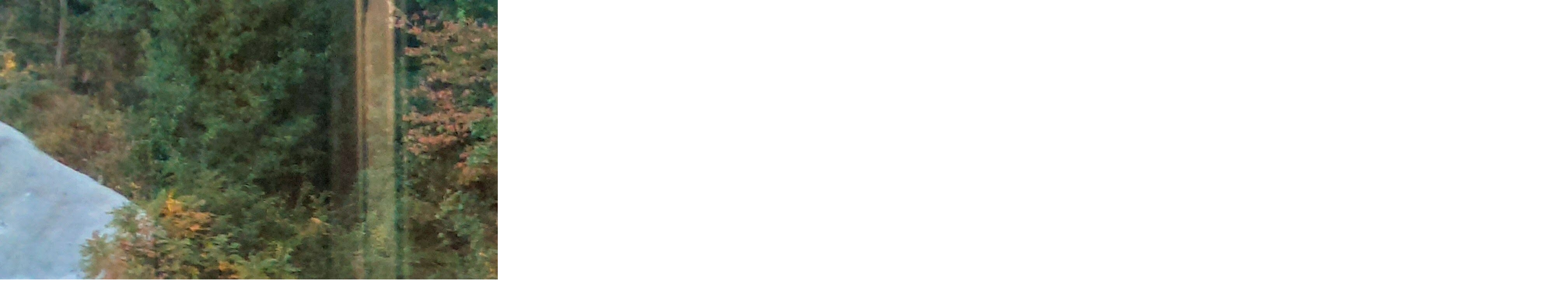

--- FILE ---
content_type: text/html
request_url: https://hayashida.jp/o/assets_c/2024/03/20231101_161140~2-34438.html
body_size: 357
content:
<!DOCTYPE html>
<html>
    <head>
        <title>https://hayashida.jp/o/images2019-/20231101_161140~2.JPG</title>
    </head>
    <body id="uploaded-image-popup" class="popup" style="margin: 0;padding: 0;">
        <img src="https://hayashida.jp/o/images2019-/20231101_161140~2.JPG" width="4032" height="2268" alt="https://hayashida.jp/o/images2019-/20231101_161140~2.JPG" style="margin: 0;padding: 0;border: 0;" />
    </body>
</html>
